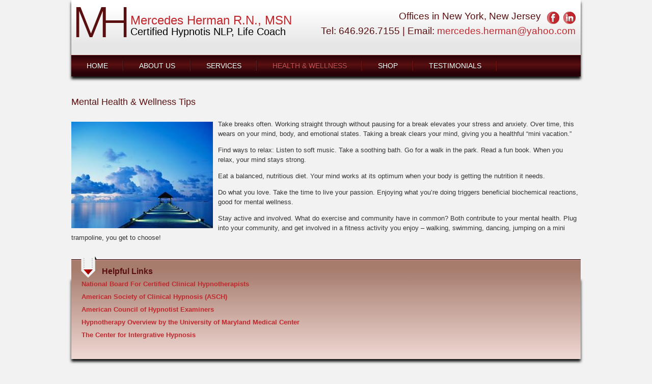

--- FILE ---
content_type: text/html; charset=UTF-8
request_url: http://www.mercedeshermanhypnotist.com/?section=health-and-wellness
body_size: 13756
content:
<!DOCTYPE html PUBLIC "-//W3C//DTD XHTML 1.0 Transitional//EN" "http://www.w3.org/TR/xhtml1/DTD/xhtml1-transitional.dtd">
<html class="no-js hd_Chrome" lang="en" xml:lang="en" xmlns="http://www.w3.org/1999/xhtml">
	<!-- HDSection=9 name="HEALTH & WELLNESS" HDSectionURL=health-and-wellness 01/26/26 06:44:18 -->
	<!-- Host: www.mercedeshermanhypnotist.com hd  Svr:s15.hotdoodle.com (162.214.99.43)  DB:db21442 mercedesherman  From:52.15.142.23  hdSESSID -->
	<!-- Look: Custom    Layout: lchdr_mn_ftr -->
	<!-- Domain: WEB_DOMAIN=www.mercedeshermanhypnotist.com WEB_DOMAIN_KEY=DOMAIN_www_mercedeshermanhypnotist_com SITE_TITLE_W=Mercedes Herman Hypnotist -->
<head>
  <title>Mercedes Herman Hypnotist</title>
  <meta name="Description" content="At Mercedes, your well being is the primary focus. I strive to empower you to enjoy a greater sense of purpose and fulfillment." />
  <meta name="Keywords" content="hypnotherapy, help with chronic pain, solution for addiction, improvement with life purpose, help with weight control, assistance in depression, relationship help, sleep disorder help, professional help in life changes, life coach, " />
  <meta http-equiv="Content-Type" content="text/html; charset=iso-8859-1" />
  <meta name="Generator" content="HotDoodle"/>
  <base href="http://www.mercedeshermanhypnotist.com/" />
	<script type="text/javascript">//<![CDATA[
		var began_loading = (new Date()).getTime();
	//]]></script>
  <link rel="stylesheet" type="text/css" href='/files/theme/compiled/Custom/Chrome/Custom_min.css' />
  <link rel="stylesheet" type="text/css" href='/hotdoodle_engine/_g/_Control_Bar3_min.css' />
  <link rel="shortcut icon" href="/hotdoodle_engine/iconset/favicon.ico" />
	<script type="text/javascript" src="/hotdoodle_engine/_g/hd_min.js"></script>
	<script type="text/javascript">//<![CDATA[
		var PATH_RELATIVE = "/hotdoodle_engine/";
		var MAINPATH_RELATIVE = "/";
		var THEME_RELATIVE = "/hotdoodle_engine/layouts/lchdr_mn_ftr/";
		var ICON_RELATIVE = "/hotdoodle_engine/iconset/";
		var MAINBASE = "/var/www/html/mercedesherman/";
		var MAINURL_FULL = "http://www.mercedeshermanhypnotist.com/";
		var HDgen = "XHTML 1.0";
		var SECTION = "9 HEALTH & WELLNESS";
		var OP = "";
		var HDts = "1769438658.0635";
		var HDhits = 1;
		var HDSID = "f77519ac453c29b852f67a64a1149731";
	//]]></script>
</head>

<!-- Layout: No_Sidebars - and no resizing -->
	
<body class="section_9" onload="hdJSinitialize();"  >




<table id="hdbody" class="body" align='center' cellpadding='0' cellspacing='0' ><tbody>
	<tr>
	  	<td class="divtop" valign="top" >
			

<!-- LAYOUT-CONTENT: header_layout: containermenu fluid_top=0 fluid_menu=0     (trace=function.indexfiles) -->
					
		         <!-- _OneCol.tpl: one col degen case for cid=66  -->
   <a name="mod_66"></a>
<!-- Container_boundary_start: cid=256 (Normal Visitor) containermodule::Default 4c0d92f6be2d0 -->
			<a name="mod_256"></a><div class="container_box Bottom_container_box Compact_container_box Header_container_box"><div style="width: 100%;"   id="cont_256">

<a name="mod_256"></a>






<!-- cid256: multi column container wrapping table -->
<table class="container_table" cellpadding="0" cellspacing="0" border="0" width="100%">
    	 
	  
	    	    <tr class="container_row container_row_first container_row_last">
	      			
						
			
							
					<td valign="top" class="container_col container_col_rowfirst container_col_rowlast container_col_first container_col_inner " >
	<!-- Container_boundary_start: cid=278  textmodule::Default 51523f44bfa18 -->
	<a name="mod_278"></a>
			<div class="container_box"><div style="width: 100%;"><!-- divname=6 -->
<table cellspacing='0' cellpadding='0' class='modulebody text_modulebody'><tbody><tr><td valign='top'><table border="0">
<tbody>
<tr>
<td>&nbsp;<a title="Link to section HOME" href="?section=1"><img title="Mercedes Herman Logo" src="files/imagegallerymodule/44d3c9fa539f4@random/gallery5/logo_img.png" alt="Mercedes Herman Logo" /></a></td>
<td>
<p><span style="font-size: 24px; color: #c1272d; line-height: 1em;">Mercedes Herman R.N., MSN<br /><span style="font-size: 20px; color: #000; line-height: 1em;">Certified Hypnotis NLP, Life Coach</span></span></p>
</td>
</tr>
</tbody>
</table></td></tr></tbody></table>
</div></div>
	<!-- Container_boundary_end: cid=278  textmodule/Default -->
	
			    				    				    						</td>
						 
					
						
			
							
					<td valign="top" class="container_col container_col_rowfirst container_col_rowlast container_col_last " >
	<!-- Container_boundary_start: cid=279  textmodule::Default 515243a021ac4 -->
	<a name="mod_279"></a>
			<div class="container_box Bottom_container_box"><div style="width: 100%;"><!-- divname=6 -->
<table cellspacing='0' cellpadding='0' class='modulebody Bottom_modulebody text_modulebody'><tbody><tr><td valign='top'><p style="text-align: right;"><span style="font-size: 14pt;">Offices in New York, New Jersey</span>&nbsp;&nbsp; <a href="https://www.facebook.com/mercedes.herman1" target="_blank"><img style="vertical-align: middle;" title="Find us on Facebook" src="files/imagegallerymodule/44d3c9fa539f4@random/gallery5/icon_facebook.png" alt="Find us on Facebook" width="24" height="24" /></a>&nbsp; <a href="http://www.linkedin.com/pub/mercedes-herman/3a/b21/5b2/" target="_blank"><img style="vertical-align: middle;" title="Linked In" src="files/imagegallerymodule/44d3c9fa539f4@random/gallery5/icon_linkedin.png" alt="Linked In" width="24" height="24" /></a><br /><span style="font-size: 14pt;">Tel: 646.926.7155 | Email: <a href="mailto:mercedes.herman@yahoo.com">mercedes.herman@yahoo.com</a></span></p></td></tr></tbody></table>
</div></div>
	<!-- Container_boundary_end: cid=279  textmodule/Default -->
	
			    				    				    						</td>
						 
		     
	    </tr>
	     
</table></div>
			</div>

<!-- Container_boundary_end: cid=256  -->


<!-- -->
 

	<!-- ================================ Top Nav Buttons Start cid=110 src=navigation_bar --><table cellspacing='0' cellpadding='0' class='modulebody Compact_modulebody navigation_modulebody'><tbody><tr><td valign='top'>

<div class="genedTopnavpulldown">
<table class="genedTopnavpulldown" >
<tr>
					
							<td class="genedTopnavpulldown"
				    				>
																				<a class="navlink navlink_genedTopnavpulldown" href="?section=home">HOME</a>
						
					
				</td>
										
							<td class="genedTopnavpulldown"
				    				>
																				<a class="navlink navlink_genedTopnavpulldown" href="?section=about">ABOUT US</a>
						
					
				</td>
										
							<td class="genedTopnavpulldown"
				    				>
																				<a class="navlink navlink_genedTopnavpulldown" href="?section=services">SERVICES</a>
						
					
				</td>
										
							<td class="genedTopnavpulldown genedTopnavpulldown_current"
				    				>
																				<a class="navlink navlink_genedTopnavpulldown" href="?section=health-and-wellness">HEALTH & WELLNESS</a>
						
					
				</td>
										
							<td class="genedTopnavpulldown"
				    				>
																				<a class="navlink navlink_genedTopnavpulldown" href="?section=shop">SHOP</a>
						
					
				</td>
										
							<td class="genedTopnavpulldown"
				    				>
																				<a class="navlink navlink_genedTopnavpulldown" href="?section=testimonials">TESTIMONIALS</a>
						
					
				</td>
							</tr>
</table>
</div>

												

</td></tr></tbody></table>


<!-- ================================ Top Nav Buttons End -->
<!-- LAYOUT-CONTENT: End header_layout: containermenu -->
	
		</td>
	</tr>
	<tr>

		<td valign="top">
			<table class='mainarea_table' width="100%" border="0" cellspacing="0" cellpadding="0" ><tbody>
			  
			  <tr valign="top">
				<td class="divmain centerarea mainarea"  valign="top">
					<!-- Start Main Layout -->
					



<!-- main_layout: 1container -->
<!-- LC 0: main area -->                                    <!-- Main area -->
					
		         <!-- _OneCol.tpl: one col degen case for cid=89  -->
   <a name="mod_89"></a>
<!-- Container_boundary_start: cid=365 (Normal Visitor) textmodule::Default 51818d9f362af -->
			<a name="mod_365"></a><div class="container_box"><div style="width: 100%;"   id="cont_365">

<div class="moduletitle text_moduletitle">Mental Health & Wellness Tips</div><table cellspacing='0' cellpadding='0' class='modulebody text_modulebody'><tbody><tr><td valign='top'><p><img style="float: left; margin-right: 10px; margin-top: 5px;" title="Health &amp; Wellness Photo" src="files/imagegallerymodule/44d3c9fa539f4@random/gallery5/health_wellness_img.jpg" alt="Health &amp; Wellness Photo" />Take breaks often. Working straight through without pausing for a break elevates your stress and anxiety. Over time, this wears on your mind, body, and emotional states. Taking a break clears your mind, giving you a healthful &ldquo;mini vacation.&rdquo;</p>
<p>Find ways to relax: Listen to soft music. Take a soothing bath. Go for a walk in the park. Read a fun book. When you relax, your mind stays strong.</p>
<p>Eat a balanced, nutritious diet. Your mind works at its optimum when your body is getting the nutrition it needs.</p>
<p>Do what you love. Take the time to live your passion. Enjoying what you&rsquo;re doing triggers beneficial biochemical reactions, good for mental wellness.</p>
<p>Stay active and involved. What do exercise and community have in common? Both contribute to your mental health. Plug into your community, and get involved in a fitness activity you enjoy &ndash; walking, swimming, dancing, jumping on a mini trampoline, you get to choose!</p></td></tr></tbody></table></div>
			</div>

<!-- Container_boundary_end: cid=365  -->
<br class="container_br" />

<!-- -->
<!-- Container_boundary_start: cid=366 (Normal Visitor) articlemodule::Default 51818feea7918 -->
			<a name="mod_366"></a><div class="container_box Feature_container_box"><div style="width: 100%;"   id="cont_366">

<!-- tpl: Default.tpl  --><div class="moduletitle Feature_moduletitle article_moduletitle">Helpful Links</div><table cellspacing='0' cellpadding='0' class='modulebody Feature_modulebody article_modulebody'><tbody><tr><td valign='top'>





<table cellspacing="0" cellpadding="0" border="0" width="100%" >
      	
		

 
		<tr id="xi31">
		<td class="title article_title" colspan="1">
			<a class="navlink title article_navlink link_article_title_link" 
		   					   href="http://www.natboard.com/">National Board For Certified Clinical Hypnotherapists</a>
						</td>
	</tr>
	
		

 
		<tr id="xi32">
		<td class="title article_title" colspan="1">
			<a class="navlink title article_navlink link_article_title_link" 
		   					   href="http://asch.net/">American Society of Clinical Hypnosis (ASCH)</a>
						</td>
	</tr>
	
		

 
		<tr id="xi33">
		<td class="title article_title" colspan="1">
			<a class="navlink title article_navlink link_article_title_link" 
		   					   href="http://www.hypnotistexaminers.org">American Council of Hypnotist Examiners</a>
						</td>
	</tr>
	
		

 
		<tr id="xi34">
		<td class="title article_title" colspan="1">
			<a class="navlink title article_navlink link_article_title_link" 
		   					   href="http://www.umm.edu/altmed/articles/hypnotherapy-000353.htm">Hypnotherapy Overview by the University of Maryland Medical Center</a>
						</td>
	</tr>
	
		

 
		<tr id="xi35">
		<td class="title article_title" colspan="1">
			<a class="navlink title article_navlink link_article_title_link" 
		   					   href="http://www.melissatiers.com">The Center for Intergrative Hypnosis</a>
						</td>
	</tr>

</table>
<br />




</td></tr></tbody></table></div>
			</div>

<!-- Container_boundary_end: cid=366  -->


<!-- -->
 

	  <!-- LC 1: main Area -->                                    <!-- End Main area -->

<!-- End main_layout: 1container -->




					<!-- End Main Layout -->
			 	</td>
			  </tr>
			</tbody></table>
	    </td>
						    
	</tr>
	<tr>
		<td class="divfooter" >
			

<!-- footer_layout: default -->

<table cellspacing='0' cellpadding='0' class='modulebody Right_modulebody text_modulebody textfooter_modulebody'><tbody><tr><td valign='top'>
	<p style="text-align: center; font-size: 12px;">&copy; 2013 - 2014 Mercedes Herman Hypnotist. All Rights Reserved.</p>
<p style="text-align: center; font-size: 12px;"><span style="font-size: xx-small;">Created in part by <a href="http://www.parkerandbletchley.com">Parker &amp; Bletchley</a></span></p>
</td></tr></tbody></table>

<!-- End footer_layout: default -->
	
			</td>
		</tr>
</tbody></table>

	<!-- indexfiles_genLinks noHeaders=0 -->
	<div class="Marketing_box_visible" align="center">
		<a href="http://www.hotdoodle.com" target="_blank"><img id="marketing_image" src="/hotdoodle_engine/iconset/marketingIcon06.png" border="0"
					alt="http://www.hotdoodle.com, HotDoodle&#8482; Custom Web Design and Quality Affordable Website Designers for Small Businesses and Professionals" /></a>
	</div>
	<div class="Marketing_box">
		Powered by <a href="https://www.hotdoodle.com">https://www.hotdoodle.com, HotDoodle&#8482; Custom Web Design and Quality Affordable Website Designers for Small Businesses and Professionals</a><br /><a href='http://quality-web-designs.com'>Quality Website Design Templates</a>
		<a href='?action=sitemap&amp;module=navigationmodule'>Site Map</a>
		<!-- ======================= Minilinks removed ====================== -->

	</div>

    <!-- navigationmodule:_Manage Page -->

	<!-- showManagePage indexfiles_afterManagePage -->

	<!-- indexfiles_afterManagePage simple= -->
	<!-- indexfiles_endscripts -->
	<!-- indexfiles_analytics --> 

</body>
</html>

<!-- Secs to calculate: 0.16 depth=13  Mem: 0% (0%) of 2800m |  -->


--- FILE ---
content_type: text/css
request_url: http://www.mercedeshermanhypnotist.com/files/theme/compiled/Custom/Chrome/Custom_min.css
body_size: 59698
content:
=========================================
These other widths and heights affect internal areas
=========================================
Setting degree of outlining
============================================================
Frames in styles:
declare_layout introduces variables that can be checked in a layout
For example,
{declare_layout var=frames val=0}
lets the index.tpol for the layoput do the following:
{if $layout.frames==1}
============================================================
============================================================
== Alignment
== This declare style affects the layout's main index.tpl files.
== A typical use in the layout index.tpl files:
==
== <table class="body" align='{site_align}' cellpadding='0' cellspacing='0'{background type='content'}> ...</table>
==
== where the value if site_align is taken from this declare_layout
===============================
Module titles are a place where the theme gets much of its look
You can either go with the main colors (or something close)
and make the titles bigger and bolder, or you can invert the titles where
the normal background becomes their lettering and the normal font color becomes
their background. Alternatively, they can be an entirely different color,
perhaps with a light background. It depends on if you want the titles to be
bars or not. Also do decide if if titles are centered.
===============================================
== Setting colors
================================
== Overlay
===============================
== More colors
===============================
== More colors
== First, do the main bar
== Now, do the pulldowns
===============================
====
==== Assign default values for opbuttons
====
====
==== Show the colors we are using for opbuttons
====
$BLOCKEDITING_FONT_COLOR=BLACK
$BLOCKEDITING_BG_COLOR=#F2F2F2
$PERUSEROW_BG_COLOR=#F2F2F2
====
==== Assign default values for outlines
====
*/
.body{
background-color: transparent;
width:100%;
margin: 0 auto;
padding: 0px;
text-align: center;
}
table.body_operation{
border: 3px double #999999;
width: 1000px;
}
body{
border: 0px;
text-align: center;
background-color: #F2F2F2;
margin: 0px 0px 0px 0px;
padding : 0px;
color: #333333;
font-size: small;
font-family: arial, helvetica, verdana, geneva, sans-serif;
}
div{
margin: 0px;
padding : 0px;
}
p{
line-height: 1.5em;
}
img.mngmnt_icon{
}
div.container_box{
padding: 0px;
margin: 0px;
background-color: transparent;
}
div.container_box_conditional:after{
height: 0;
border-left: 10px solid transparent;
border-right: 10px solid transparent;
border-top: 10px solid #999;
width: 0;
content: "";
position: absolute;
left: 50%;
margin-left: -10px;
margin-top: 15px;
}
div.container_box_conditional{
box-shadow: 0px 0px 10px #F7F7F7;
border: 2px dashed #999 !important;
background-color: rgba(255,255,255,0.1);
padding: 15px;
}
div.container_editbox{
border: 2px dashed #AAA;
margin: 0px;
padding: 0px;
border-radius: 5px;
}
div.top_container_editbox{
margin: 0px 0px 4px 0px}
.in_configblocks{
display: none;
}
div.container_editbox .in_configblocks{
display: block;
}
div.container_editheader{
padding: 5px 15px;
margin: -15px -15px 15px -15px;
}
.container_info{
font-size: small;
}
div.container_editheader div.container_editheader_info{
text-align: left;
font-weight: bold;
}
div.container_editheader div.container_editheader_block{
float: right;
text-align: left
}
span.container_info_hidden{
background-color: yellow;
}
div.side_container_editbox{border: 3px solid }
div.side_container_editheader{background-color: }
div.containermodule_container_editbox{border: 3px solid;
padding: 15px !important;
}
div.containermodule_container_editheader{
padding: 5px 15px;
margin: -15px -15px 15px -15px;
background-color:;
}
div.containermodule_side_container_editbox{border: 3px solid }
div.containermodule_side_container_editheader{padding: 0px;background-color: }
div.allpages_container_editbox{border: 3px solid }
div.allpages_container_editheader{background-color: }
div.allpages_containermodule_container_editbox{border: 3px solid }
div.allpages_container_editheader{background-color: }
div.allpages_containermodule_container_editheader{background-color: }
div.container_selectbox{
background-color: !important;
}
div.container_controls{
}
div.container_controls div.container_controls_edit{
float: left;
text-align: left;
}
div.container_controls div.container_controls_block{
float: right;
text-align: left;
}
.moduletitle{
font-family: arial, helvetica, verdana, geneva, sans-serif;
font-size: large;
font-weight: normal;
margin: 0px;
padding: 0px 0px 10px 0px;
color: #590F0F;
background-color: transparent;
font-family: arial, helvetica, verdana, geneva, sans-serif;
}
.mainarea .moduletitle{
}
.admincontrol{
background-color: #EEE;
width: 100%;
border: 10px groove #AAA;
margin-bottom: 20px;
}
.modulebody{
width: 100%;
font-size: small;
padding: 0px;
margin: 0px;
}
.Compact_modulebody{
padding: 0px;
margin: 0px;
}
.login_modulebody{
font-size: small;
}
.login_modulebody td{
font-size: small;
padding-bottom: 5px;
}
.login_mngmntlink{
font-size: small !important;
}
.login_navlink{
font-size: small;
}
.login_moduletitle{
padding-left: 0px;
}
.login_modulebody input.button, .login_modulebody input{
border: 1px solid;
}
.sidebar .login_modulebody, .sidebar .resources_modulebody, .sidebar .form_modulebody{
padding-top: 10px !important;
}
.category_title{
font-family: arial, helvetica, verdana, geneva, sans-serif;
font-size: medium;
color: #260108 !important;
padding: 5px 0px;
}
.itemtitle{
font-weight: bold;
}
.paypal_itemtitle{
font-size: large;
}
.title_link{
font-size: x-small;
font-weight: bold;
text-decoration: underline;
color: #C1272D;
}
.category_title_link{
color: #590F0F;
}
.summary{
padding-top: 8px;
padding-bottom: 5px;
font-size: small;
color: #333333;
}
.summary2{
font-size: x-small;
text-align: right;
color: #590F0F;
}
td{
}
h1{
}
h2{
}
h3{
}
span{
line-height: 1.5em;
}
li{
line-height: 1.5em;
}
tr.row{
}
tr.even_row{
background-color: #FFFFFF;
}
tr.odd_row{
background-color: #FFFFFF;
}
tr.row:hover td, tr.row:hover td a{
background-color: #f2f2f2;
}
td.header{
background-color: transparent;
color: #590F0F;
font-weight: bold;
font-size: medium;
text-align: center;
padding: 0px;
}
td.header a{
background-color: transparent;
font-weight: bold;
font-size: medium;
text-align: center;
padding: 2px;
}
td.boxed{
border: 2px solid #999999;
padding-left: 10px;
}
a{
color: #C1272D;
text-decoration: none;
}
a:visited{
color: #C1272D;
text-decoration: none;
}
a:hover{
color: #C1272D;
text-decoration: underline;
}
a.title_empty, a.title_empty:hover{
color: #C1272D;
}
a.mngmntlink, a.mngmntlink:visited{
font-size: medium;
text-decoration: none;
color: #C1272D;
background-color: transparent;
}
a.mngmntlink:hover{
text-decoration: underline;
color: #590F0F;
background-color: transparent;
}
a.mngmntlink_small{
font-size: x-small;
}
a.chooselink{
background-image: url("/hotdoodle_engine/iconset/doodle_splat.gif");
background-repeat: no-repeat;
background-position: top left;
height: 20px;
padding-left: 16px;
}
a.doodlelink, a.doodlelink:visited{
font-size: x-small;
text-decoration: none;
color: #C1272D;
background-color: transparent;
}
a.doodlelink:hover{
text-decoration: underline;
color: #333333;
background-color: transparent;
}
a.navigation_mngmntlink{
text-decoration: none;
color: #C1272D;
font-weight: bold;
font-size: medium;
}
.navlink, .navlink:visited{
color: #C1272D;
}
.navlink:hover{
color: #590F0F;
}
.navlinkcurrent{
font-weight: 900;
background-color: transparent;
}
.category_navlink, a.category_navlink:visited{
color: #260108;
font-size: large !important;
font-weight: bold;
}
a.category_navlink:hover{
color: #260108;
font-size: large !important;
font-weight: bold;
}
.videolink{
font-size: medium !important;
background-color: transparent !important;
color: white !important;
}
table.navbutton{
width: 100%;
}
td.navbutton{
margin: 0px;
padding-left: 20px !important;
height: 40px;
border-bottom: 1px solid #999999;
background-color: #FFFFFF;
white-space: nowrap;
font-size: small;
}
a.navbutton{
color: #C1272D !important;
}
.navbutton a.navlink{
color: #C1272D !important;
}
td.navbutton_rounded{
border: none;
padding: 4px 0px 4px 0px;
background-image: none;
}
td.navbutton:hover{
background-color: #F2F2F2;
}
td.navbuttoncurrent{
background-color: #F2F2F2;
}
td.navbuttoncurrent a.navlink{
background-color: #F2F2F2;
}
.navlinkbutton, .navlinkbutton:visited, .navlinkcurrentbutton{
margin: 0px;
height: 40px;
color: #C1272D;
background-color: #FFFFFF;
white-space: nowrap;
font-size: small;
}
td.navbutton .navlinkcurrentbutton{
}
.navlinkbutton_rounded, .navlinkbutton_rounded:visited,
.navlinkcurrentbutton_rounded, .navlinkcurrentbutton_rounded:visited{
background-color: #e6e6e6;
background-image: none !important;
}
.navlinkcurrentbutton_rounded, .navlinkcurrentbutton_rounded:visited{
background-color: #e6e6e6;
}
.navbutton_hidden{
font-weight: lighter;
font-style: italic;
}
table.table_hd{
}
table.table_hd tr td, table.table_hd tr th{
padding: 2px;
border: 1px solid #999999;
}
table.table_hd caption{
font-size: larger;
font-weight: bold;
}
table.table_hd_top tr td{
vertical-align: top;
}
table.table_hd_borderless{
border-collapse: collapse;
border: none;
}
table.table_hd_borderless tr td, table.table_hd_borderless tr th{
padding: 2px;
}
table.table_hd_minimal{
border-collapse: collapse;
border: none;
}
table.table_hd_minimal tr td{
padding: 0px;
}
table.densetable{
border-collapse: collapse;
border-spacing: 2px;
border: 2px solid black;
}
table.densetable td, table.densetable th{
padding: 2px;
border: 1px solid black;
font-size: small;
}
table.densetable caption{
padding: 2px;
font-size: small;
}
tr.hd_row{
}
tr.even_row, div.even_row{
background-color: #FFFFFF;
}
tr.odd_row{
}
tr.hd_row:hover td, tr.hd_row:hover td a{
background-color: #f2f2f2;
}
tr.hd_row:hover{
background-color: #f2f2f2;
}
td.header, th.header{
background-color: transparent;
color: #590F0F;
font-weight: bold;
font-size: small;
padding: 0px;
}
td.header a, th.header a{
background-color: transparent;
font-weight: bold;
font-size: small;
padding: 2px;
}
td.boxed{
border: 2px solid #999999;
padding-left: 10px;
}
.userguide_navlink{
font-size: x-small;
height: 16px;
text-decoration: underline;
}
.helpbox{
border: 1px solid #999999;
padding: 4px;
background-color:;
color:;
text-align: left;
}
.tipbox{
width: 30%;
}
a.doodlelink_help:hover{
border: 1px solid black;
}
a.doodlelink5_help i.hdfa-help{
vertical-align: middle;
color: #999999;
font-size: 20px;
}
a.doodlelink5_help i.hdfa-help:hover,
a.doodlelink5_help i.hdfa-helpOpened
{
color: #b3b3b3;
}
a.doodlelink5_help i.hdfa-helpOpened:hover{
color: #999999;
}
tr.hdform_dropdowncontrol a.doodlelink5_help i.hdfa-help,
tr.hdform_yesnocontrol a.doodlelink5_help i.hdfa-help{
margin-top: 7px;
font-size: 20px;
vertical-align: top;
}
div.hdform__row_dropdowncontrol a.doodlelink5_help i.hdfa-help,
div.hdform__row_yesnocontrol a.doodlelink5_help i.hdfa-help{
margin-top: 7px;
font-size: 20px;
vertical-align: top;
}
.helpClosed, .helpHidden{
display: none
}
span.system{
color: #333333;
}
a.doodlelink, span.a.doodlelink{
font-size: 12px;
text-decoration: none;
white-space:nowrap;
color: #C1272D;
}
a.doodlelink5, span.a.doodlelink5{
font-size: 18px;
text-decoration: none;
white-space:nowrap;
color: #C1272D;
}
a.doodlelink5 i, span.doodlelink5 i , a.doodlelink i, span.doodlelink i{
color: #333333;
}
a.doodlelink5_noicon, span.doodlelink5_noicon{
font-size: 12px;
}
span.hdfa, i.hdfa{
font-size: 16px;
}
a.doodlelink5 i.hdfa-arrow, span.doodlelink i.hdfa-arrow{
color: #009245;
}
.doodlelink5 i.hdfa-alert{
color: #C1272D;
}
a.doodlelink5 span.hdfa-disable, span.doodlelink5 span.hdfa-disable{
opacity: 0.25;
filter: alpha(opacity=25);
}
a.doodlelink5 span.hdfa-button, span.doodlelink5 span.hdfa-button{
background-color: #FFFFFF;
color: #333333;
border: 1px solid #cccccc;
padding: 3px 5px;
margin-right: 5px;
}
a.doodlelink5 span.hdfa-button-thin, span.doodlelink5 span.hdfa-button-thin{
margin-right: 0px;
}
button.hdfa-button-block{
background-color: #FFFFFF;
color: #333333;
}
a.doodlelink5 span.pre_text, span.doodlelink span.pre_text{
color: #333333;
font-weight: bold;
}
.leftpad{padding-left:4px}
.leftmargin{margin-left:4px}
.error{
background-color: #FFEBEA;
border: 1px solid #DD3C10;
padding: 10px 10px 10px 10px;
margin: 0 !important;
color: #333333;
font-weight: normal !important;
border-radius: 5px;
border-left: 10px solid #DD3C10;
text-align: left;
}
.warning{
background-color: #FFFFCC;
border: 1px solid #FCEE21;
padding: 10px 10px 10px 10px;
margin: 0 !important;
color: #333333;
font-weight: normal !important;
border-radius: 5px;
border-left: 10px solid #FCEE21;
text-align: left;
}
.success{
background-color: #F3FAEF;
border: 1px solid #5cb85c;
padding: 10px 10px 10px 10px;
margin: 0 !important;
color: #333333;
font-weight: normal !important;
border-radius: 5px;
border-left: 10px solid #5cb85c;
}
div.form_header{
margin-bottom: 15px;
}
div.form_help{
background-color:;
color:;
padding: 4px;
}
div.form_title, .form_title a{
font-size: medium;
font-weight: bold;
}
.form_title a.videolink{
font-size: smaller;
text-transform: none !important;
border: 0px !important;
}
.small{
font-size: x-small;
}
.xsmall{
font-size: xx-small;
}
.picture_name{
font-weight: bold;
}
.picture_desc{
}
.admincontrol{
background-color: #EEE;
width: 100%;
border: 10px groove #AAA;
margin-bottom: 20px;
}
td.login_field{
}
span.login_hint{
padding-left: 20px;
}
td.login_hint{
padding-left: 20px;
font-size: x-small;
padding-bottom: 6px;
}
.checkout_err .checkout_moduletitle{
background: #F4F4F4;
background-image: url('/imagelib/files/imagegallerymodule/4976030088c5d/gallery168/img_err_title.png');
background-image: url('/imagelib/files/imagegallerymodule/4976030088c5d/gallery168/img_err_title.png'), -webkit-gradient(linear, left top, left bottom, from(#F4F4F4), to(#E8E8E8));
background-image: url('/imagelib/files/imagegallerymodule/4976030088c5d/gallery168/img_err_title.png'), -webkit-linear-gradient(top, #F4F4F4, #E8E8E8);
background-image: url('/imagelib/files/imagegallerymodule/4976030088c5d/gallery168/img_err_title.png'), -moz-linear-gradient(top, #F4F4F4, #E8E8E8);
background-image: url('/imagelib/files/imagegallerymodule/4976030088c5d/gallery168/img_err_title.png'), -ms-linear-gradient(top, #F4F4F4, #E8E8E8);
background-image: url('/imagelib/files/imagegallerymodule/4976030088c5d/gallery168/img_err_title.png'), -o-linear-gradient(top, #F4F4F4, #E8E8E8);
background-image: url('/imagelib/files/imagegallerymodule/4976030088c5d/gallery168/img_err_title.png'), linear-gradient(top, #F4F4F4, #E8E8E8);
background-repeat: no-repeat;
background-position: left;
height: 38px;
padding-top: 12px;
padding-left: 80px;
border: 1px solid #B3B3B3;
}
.checkout_err{
background-color: #DDDDDD;
background: -webkit-linear-gradient(#DDDDDD, #FEFEFE);
background: -o-linear-gradient(#DDDDDD, #FEFEFE);
background: -moz-linear-gradient(#DDDDDD, #FEFEFE);
background: linear-gradient(#DDDDDD, #FEFEFE);
border: 1px solid #808080;
box-shadow: 0 0 5px #666666;
width: 70%;
padding: 30px 30px 60px 30px;
font-size: small !important;
color: #333333 !important;
}
div.checkout_error div.checkout_moduletitle{
}
.genedCheckout_progress .genedCheckout_cell{
float: left;
text-align: center;
width: 25%;
background:url('/imagelib/files/imagegallerymodule/4976030088c5d/gallery168/img_progressBar02_mid.png') no-repeat top center;
padding-top: 40px;
}
.genedCheckout_progress .genedCheckout_cell_first{
float: left;
text-align: center;
width: 25%;
padding-top: 40px;
background:url('/imagelib/files/imagegallerymodule/4976030088c5d/gallery168/img_progressBar02_first.png') no-repeat top center;
}
.genedCheckout_progress .genedCheckout_cell_last{
float: left;
text-align: center;
width: 25%;
padding-top: 40px;
background:url('/imagelib/files/imagegallerymodule/4976030088c5d/gallery168/img_progressBar02_last.png') no-repeat top center !important;
}
.genedCheckout_progress .genedCheckout_cell_current{
float: left;
text-align: center;
width: 25%;
background:url('/imagelib/files/imagegallerymodule/4976030088c5d/gallery168/img_progressBar02_mid_current.png') no-repeat top center !important;
padding-top: 40px;
}
.genedCheckout_progress .genedCheckout_cell_first_current{
float: left;
text-align: center;
width: 25%;
padding-top: 40px;
background:url('/imagelib/files/imagegallerymodule/4976030088c5d/gallery168/img_progressBar02_first_current.png') no-repeat top center !important;
}
.genedCheckout_progress .genedCheckout_cell_last_current{
float: left;
text-align: center;
width: 25%;
padding-top: 40px;
background:url('/imagelib/files/imagegallerymodule/4976030088c5d/gallery168/img_progressBar02_last_current.png') no-repeat top center !important;
}
.genedCheckout_progress .genedCheckout_row{
height: 60px;
margin: 20px auto 0 auto;
clear: both;
background-image: none;
}
.genedCheckout_progress{
}
.genedCheckout_clear .genedCheckout_cell{
margin-right: 20px;
float: left;
}
.genedCheckout_row a{
padding-top: 60px;
}
.genedCheckout_row a:hover{
text-decoration: none;
}
div.article_popupbody{
background: transparent;
border: 2px outset #e0e0e0;
left: 0px;
padding: 4px;
position: absolute;
width: 400px;
top: 0px;
visibility: hidden;
z-index: 1001;
}
table.resources_modulebody th, table.audio_modulebody th{
}
table.audio_modulebody audio{
height: 30px;
width: 100%;
}
pre{
font-size: 100%;
}
.mainfont{
color: #333333;
font-size: small;
font-family: arial, helvetica, verdana, geneva, sans-serif;
}
div.Marketing_box_visible{
text-align: center;
margin-top: 8px;
margin-bottom: 8px;
}
#marketing_image{
text-decoration: none;
border: 0;
width: 160px;
height: 17px;
}
div.Marketing_box{
display: none !important;
}
div.subnavbutton{
padding-left: 10px;
}
.menu_stacked_sub_line{
background-color: #E7E7E7}
.menu_stacked_sub_line_odd{
background-color: #DDDDDD;
}
.menu_stacked_sub a{
color: #333;
}
.menu_stacked_sub a.active{
font-weight: bold;
}
td.prodcat_body_spacer{
width: 20px;
}
.prodcat_prodlist_details{
padding: 0 20px;
}
.productcatelog_modulebody .summary{
padding: 0px;
}
.prodcat_metrics, .prodcat_article_summary, .prodcat_options{
font-size: small;
}
.prodcat_price{
font-size: small;
font-weight: bold;
}
.prodcat_order_header th.header{
padding: 0 10px;
}
.cartHidden{
display: none;
}
.productcatalog_productDetails_details_addtocartDynamic input.button{
margin-top: 3px;
font-size: 10px;
padding: 3px 10px;
}
.body_popup .mainarea, .body_popup .mainarea_table{
padding: 0px;
width: 100%;
height: 100%;
}
div.prodcat_indicator{
width:80px;
height:32px;
cursor:pointer;
color: #C1272D;
padding-left: 36px;
padding-top: 10px;
font-size: xx-small;
background:url(/hotdoodle_engine/looks/images/imagelib/ecommerce/cart1d.png) no-repeat;
}
div.prodcat_indicator:hover{
background-position:0 -40px;
text-decoration: underline;
}
div.prodcat_indicator_noitems, div.prodcat_indicator_noitems:hover{
cursor: auto;
background-position: 0 0px;
color: #333333;
}
.clearfix:after{
visibility: hidden;
display: block;
font-size: 0;
line-height: 0;
content: " ";
clear: both;
height: 0;
width: 0;
}
div.cb_r_last{
margin-bottom: 0px;
}
div.cb_r_notlast_lg{
margin-top: 30px;
margin-bottom: 30px;
}
div.cb_r_notlast_sm{
margin-top: 15px;
margin-bottom: 15px;
}
div.cb_r_notlast_none{
margin-top: 0px;
margin-bottom: 0px;
}
div.cb_r_notlast_bar{
border-bottom: 1px solid #999999;
}
div.cb_r_first{
margin-top: 0px;
}
.horPadding_sm{
}
.horPadding_lg{
padding-left: 30px;
padding-right: 30px;
}
.horPadding_none{
padding-left: 0px;
padding-right: 0px;
}
.verPadding_sm{
}
.verPadding_lg{
padding-top: 30px;
padding-bottom: 30px;
}
.verPadding_none{
padding-top: 0px;
padding-bottom: 0px;
}
.tbox{
position:absolute;
display:none;
z-index:2001;padding:14px 17px;
}
.tboxinner{
padding:15px;
-moz-border-radius:5px;
border-radius:5px;
background:#ff0 url(/hotdoodle_engine/iconset/tbox_preload.gif) no-repeat 50% 50%;
border-right:1px solid #333;border-bottom:1px solid #333;
background-color: }
.tboxmask{
position:absolute;
display:none;
top:0px;
left:0px;height:100%;
width:100%;
background:;z-index:800}
.tboxclose{
position:absolute;
top:0px;
right:0px;
width:30px;
height:30px;
cursor:pointer;
background:url(/hotdoodle_engine/iconset/tbox_close.png) no-repeat;
left:6px;
}
.tboxclose:hover{
background-position:0 -30px
}
.slideshow_wrapper{margin:5px auto}.slideshow_wrapper *{margin:0;padding:0}
.slideshow_fullsize{position:relative;padding:2px;border:1px solid #ccc;background:#000}
.slideshow_information{position:absolute;bottom:0;height:0;background:#000;color:#fff;overflow:hidden;z-index:200;opacity:.3;filter:alpha(opacity=30)}
.slideshow_information h3{padding:4px 8px 3px;font-size:14px}
.slideshow_information p{padding:0 8px 8px}
.slideshow_image img{position:absolute;z-index:25;width:auto}
.slideshow_imgnav{position:absolute;width:25%;cursor:pointer;z-index:150}
.slideshow_imgprev{left:0;background:url(/hotdoodle_engine/external/scripttiny/TinySlideshow/images/left.gif) left center no-repeat}
.slideshow_imgnext{right:0;background:url(/hotdoodle_engine/external/scripttiny/TinySlideshow/images/right.gif) right center no-repeat}
.slideshow_imglink{position:absolute;width:100%;z-index:100;opacity:.4;filter:alpha(opacity=40)}
.linkhover{background:url(/hotdoodle_engine/external/scripttiny/TinySlideshow/images/link.gif) center center no-repeat}
.slideshow_thumbnails{margin-top:3px}
.slideshow_slideleft{float:left;width:20px;height:81px;background:url(/hotdoodle_engine/external/scripttiny/TinySlideshow/images/scroll-left.gif) center center no-repeat;background-color:#222}
.slideshow_slideleft:hover{background-color:#333}
.slideshow_slideright{float:right;width:20px;height:81px;background:#222 url(/hotdoodle_engine/external/scripttiny/TinySlideshow/images/scroll-right.gif) center center no-repeat}
.slideshow_slideright:hover{background-color:#333}
.slideshow_slidearea{float:left;position:relative;margin-left:5px;height:81px;overflow:hidden}
.slideshow_slider{position:absolute;left:0;height:81px}
.slideshow_slider img{cursor:pointer;border:1px solid #666;padding:2px}
div.hdform5 div.hdform_field{
margin-bottom: px;
}
div.hdform5 div.hdform_label{
margin-bottom: px;
}
div.hdform5 div.col-md-12 div.hdform_label{margin-bottom: 0px;
}
@media (max-width: 991px){div.hdform5 div.hdform_label{
margin-bottom: 0px;
}
}
.hdform select{
}
.hdform_label, .hdform select, .hdform_field{
}
.body_operation .hdform_label, .body_operation .hdform select, .body_operation .hdform_field{
font-size: medium;
margin-bottom: 10px;
}
.body_operation .hdform select{
padding: 5px;
margin-bottom: 10px;
}
div.hdform5 div.hdform_note div.hdform_label,
div.hdform5 div.hdform_note div.hdform_field
.body_operation div.hdform_note .hdform_label, .body_operation div.hdform_note .hdform select, .body_operation div.hdform_note .hdform_field
{
font-size: 11px;
line-height: 18px;
margin-top: -px;
}
div.hdform5 div.hdform_checkbox{
float: left;
}
div.hdform5 div.hdform_checkbox_col2{
margin-left: 5px;
}
div.hdform fieldset{
border: 4px solid #333;
}
tr.hdform_unused, div.hdform_unused, div.hdform_hidden, fieldset.hdform_hidden{
display: none;
}
tr.hdform_unused_manual, div.hdform_unused_manual{
display: none;
}
div.hdform_sublabel div.hdform_label{
}
div.hdform_row_cmds{
background-color: #FFFFFF;
text-align: right;
}
div.flash_block{
background-color: #FFFFFF;
}
div.hdform_edit_group:hover, div.hdform_edit_group:hover div, div.hdform_edit_group:hover div.hdform_row_cmds{
background-color: #FFFFFF !important;
}
div.hdform_edit_group:hover{
}
.imagehandler_frame{
display: block;
width: 100%;
position: relative;
height: 0;
padding-top: 100%;
padding-bottom: 0;
padding-left: 0;
padding-right: 0;
overflow: hidden;
border: 1px solid #DDD;
}
@media (max-width: 767px){
.imagehandler_frame{
height: auto !important;
padding-top: 0 !important;
}
}
.imagehandler_nocrop{
background-color:;
}
@media (min-width: 768px){
.imagehandler_frameoverwide img{
height: auto;
width: 100%;
position:absolute;
left: -100%;
right: -100%;
top: -100%;
bottom: -100%;
margin: auto;
}
.imagehandler_frameovertall img{
width: auto;
height: 100%;
position:absolute;
left: -100%;
right: -100%;
top: -100%;
bottom: -100%;
margin: auto;
}
.imagehandler_nocrop .imagehandler_frameoverwide img{
height: 100%;
width: auto;
}
.imagehandler_nocrop .imagehandler_frameovertall img{
height: auto;
width: 100%;
}
}
@media (max-width: 767px){
.imagehandler_frameoverwide img, .imagehandler_frameovertall img,
.imagehandler_nocrop .imagehandler_frameoverwide img,
.imagehandler_nocrop .imagehandler_frameovertall img{
width: 100%;
height: auto;
}
}
.videoWrapper{
position: relative;
padding-top: 56.25%;
height: 0;
}
.videoWrapper iframe{
position: absolute;
top: 0;
left: 0;
width: 100%;
height: 100%;
}
.title{
font-size: large;
}
.article_moduletitle{
color: #590F0F;
}
.article_summary td{
font-size: small;
}
.article_navlink{
font-size: small;
}
.article_title .article_navlink, a.title_empty{
color: #C1272D !important;
font-weight: bold;
font-size: small !important;
line-height:25px;
}
.article_summary img{
padding-left: 10px;
padding-right: 10px;
}
td.article_left_image{
padding-right: 10px;
}
td.article_right_image{
padding-left: 10px;
}
.picture_modulebody td{
font-size: small;
}
.calendar_title{
font-size: small !important;
font-weight: bold;
}
.youarehere_modulebody{
font-size: large;
padding-left: 10px;
padding-right: 5px;
margin-left: 2px;
margin-bottom: 5px;
width: 100%;
height: 20px;
color: #590F0F;
background-color: #e6e6e6;
}
a.youarehere_navlink{
font-size: x-large;
color: #590F0F !important;
}
input, textarea{
background-color: #FFFFFF;
font-family: arial, helvetica, verdana, geneva, sans-serif;
font-size: small;
color: #000000;
padding-top: 0px;padding-bottom: 0px;padding-right: 0px;
padding-left: 2px;
border: 1px solid #999999;
}
select{
background-color: #FFFFFF;
font-family: arial, helvetica, verdana, geneva, sans-serif;
font-size: small;
color: #C1272D;
padding-top: 0px;padding-bottom: 0px;padding-right: 0px;
padding-left: 2px;
}
input.button, input.controlstatus_button{
border: 0px;
background-color: #800000;
color: #FFFFFF;
padding: 5px 10px;
}
.search_modulebody input.button{
padding: 0px 10px;
}
.sidebar .search_modulebody{
padding-top: 20px !important;
}
input.opbutton{
font-size: medium;
margin-top: 20px;
padding: 10px 40px;
}
td.adv_opbutton input.opbutton{
margin-top: 10px;
padding: 0px 20px;
}
td.config_opbutton{
padding-bottom: 30px;
}
td.config_opbutton input.opbutton{
border: 0px !important;
}
td.config_opbutton input.opbutton_hover{
color: black;
background-color: #FFFFFF;
background: -webkit-linear-gradient(#FFFFFF, #F2F2F2);
background: -o-linear-gradient(#FFFFFF, #F2F2F2);
background: -moz-linear-gradient(#FFFFFF, #F2F2F2);
background: linear-gradient(#FFFFFF, #F2F2F2);
}
td.adv_opbutton input.opbutton_hover{
color: black;
}
input.opbutton_on{
color: black;
background-color: #FFFFFF;
background: -webkit-linear-gradient(#FFFFFF, #F2F2F2);
background: -o-linear-gradient(#FFFFFF, #F2F2F2);
background: -moz-linear-gradient(#FFFFFF, #F2F2F2);
background: linear-gradient(#FFFFFF, #F2F2F2);
}
input.button_on{
background-color:;
color: black;
border: 1px solid black;
}
tr.perblock_op_row, tr.perblock_op_row > td.perblock_op{
color:;
font-size: small;
font-family: arial, helvetica, verdana, geneva, sans-serif;
background-color:;
}
.first_op_row{
padding: 15px 0px !important;
}
tr.peruse_op_row, tr.peruse_op_row td{
background-color:;
color:;
line-height: 2em;
}
tr.peruse_even_op_row, tr.peruse_even_op_row td{
background-color:;
color:;
}
tr.peruse_odd_op_row, tr.peruse_odd_op_row td{
background-color:;
color:;
}
div.peruse_op_row{
border: 2px solid green !important;
}
div.peruse_op_row, div.peruse_op_row col{
background-color:;
color:;
}
div.peruse_even_op_row, div.peruse_even_op_row col{
background-color:;
color:;
}
div.peruse_odd_op_row, div.peruse_odd_op_row col{
background-color:;
color:;
}
tr.peruse_op_row td a, tr.peruse_op_row td a:hover, tr.peruse_op_row td a:visited
tr.peruse_op_row td a.doodlelink,tr.peruse_op_row td a.doodlelink:hover, tr.peruse_op_row td a.doodlelink:visited{
color: !important;
text-decoration: none;
}
tr.peruse_op_row td a.doodlelink:hover{
text-decoration: underline;
}
.op_helpbox{
border: 1px solid #999999;
background-color: #F6F6F6;
padding: 4px;
color:;
text-align: left;
}
div.container_style_options{
padding-top: 20px;
}
div.container_style_options_cat{
}
div.container_style_options_cat_title{
}
div.container_style_options_cat_option{
}
div.container_style_options_cat_option_pulldown{
height: 90px;
}
.block_editing_form, .block_editing_form td.block_title{
color:;
}
span.hdform{
color:;
}
.edita_control .hdform_first_col{
width: 30%;
}
div.block_editing_form{
padding: 30px;
background-color:;
border-radius: 7px;
}
.container_controls_block{
background-color: #FFF;
}
.container_controls_block .dropdown-menu{
background-color: #FFF;
color: #333;
}
.container_controls_block .dropdown-menu a{
color: #333;
}
div.modGroup{
margin-top: 20px;
border-radius: 8px;
box-shadow: 0px 0px 10px #E6E6E6;
padding-bottom: 20px;
}
div.modGroupHeader{
padding: 15px;
border-top-left-radius: 8px;
border-top-right-radius: 8px;
background-color: #FFFFFF;
background: -webkit-linear-gradient(#FFFFFF, #F2F2F2);
background: -o-linear-gradient(#FFFFFF, #F2F2F2);
background: -moz-linear-gradient(#FFFFFF, #F2F2F2);
background: linear-gradient(#FFFFFF, #F2F2F2);
}
div.modGroupHeader_title{
text-align: center;
font-weight: bold;
color: #333333;
font-size: medium;
}
div.modGroupBody{
max-width: 1000px;
margin: 0 auto;
text-align: center;
}
.modListed{
cursor: pointer !important;
width: 192px;
color:;
float: left;
font-weight: bold;
padding-top: 10px;
height: 190px;
text-align: center;
margin-right: 4px;
margin-left: 4px;
}
.modListed:hover{
border: 2px dashed #AAAAAA;
}
.selectedmodListed{
border: 2px dashed #AAAAAA;
}
div.viewGroupList{
text-align: left;
background-color:;
display: none;
}
div.selectedviewGroupList{
display: block;
}
div.viewGroup{
margin-top: 20px;
border-radius: 8px;
box-shadow: 0px 0px 4px #E6E6E6;
padding-bottom: 2px;
}
div.viewGroup_captioned{
margin-top: 50px;
box-shadow: 0px 0px 16px #E6E6E6;
padding-bottom: 20px;
}
div.viewGroup_conditional{
display: none;
}
div.viewGroup_selected{
display: block;
}
div.viewGroupPicker{
font-size: large;
margin-top: 30px;
text-align: left;
}
div.viewGroupHeader{
text-align: center;
padding: 15px;
border-top-left-radius: 8px;
border-top-right-radius: 8px;
background-color: #FFFFFF;
background: -webkit-linear-gradient(#FFFFFF, #F2F2F2);
background: -o-linear-gradient(#FFFFFF, #F2F2F2);
background: -moz-linear-gradient(#FFFFFF, #F2F2F2);
background: linear-gradient(#FFFFFF, #F2F2F2);
color: #333333;
}
div.viewGroupHeader_title{
text-align: center;
font-weight: bold;
font-size: medium;
}
div.viewGroupHeader_desc{
text-align: center;
font-size: small;
}
div.viewGroupBody{
text-align: center;
margin: 0px auto;
max-width: 900px;
}
.viewListed{
float: left;
cursor: pointer !important;
width: 192px;
color:;
font-weight: bold;
padding-top: 10px;
height: 170px;
text-align: center;
margin-right: 4px;
margin-left: 4px;
}
.viewListed_captioned{
height: 190px;
}
.viewListed:hover{
border: 2px dashed #AAAAAA;
}
.selectedviewListed{
border: 2px dashed #AAAAAA;
}
.currentView, currentView div, currentView td{
background-color: #FFCCCC !important;
cursor: pointer !important;
width: 150px;
padding-left: 10px;
color:;
}
.nonselectedView{
cursor: pointer !important;
width: 150px;
padding-left: 10px;
color:;
}
.toverlay{
position:absolute;
display:none;
padding: 0px;
z-index:2001}
.toverlayinner{
-moz-border-radius:5px;
border-radius:5px;
border:1px solid #999999;background-color:;
font-size: smaller;
color:;
padding: 0px;
margin: 0px;
text-align: left;
}
div.view_Image{
WIDTH: 270px;
height: 220px;
}
div.view_Image_Framed{
background-image: url("/hotdoodle_engine/iconset/viewframe_l.gif");
background-repeat: no-repeat;
background-position: top left;
}
div.block_Image{
WIDTH: 250px;
height: 200px;
}
div.blocklist{
}
table.billing_warn, table.billing_warn td{
background-color: #FFFFCC;
margin: 0px;
color: #333333;
}
table.billing_warn td a.doodlelink{
color: red;
}
div.billing_policy, billing_policy h3{
background-color: white;
color: black;
}
div.billing_howitworks, div.billing_howitworks table tr td{
background-color: white;
color: black;
}
div.conditionalDisplay{
}
div.conditionalDisplay_Edit{
margin: 15px 0px;
}
div.conditionalGroupBody{
text-align: center;
background: linear-gradient(#309ADD, #0071BD);
padding: 7px 20px;
border-radius: 5px;
color: #FFFFFF;
}
.conditionalListed{
float: left;
margin-right: 10px;
background-color: transparent !important;
border: 0px;
}
.conditionalControl{
background-color: #98a7ac;
padding: 7px 20px;
border-radius: 5px;
margin: 15px 0px;
}
.conditionalDiv{
padding: 0px;
margin-top: 15px;
margin-bottom: 15px;
}
.conditionalDivStorage{
}
.conditionalControlArea{
}
.conditionalExpansionArea{
}
div.conditionalRule_new{
background-color: lightgreen;
border: 2px solid red;
}
div.container_conditional_controls{
}
div.container_conditional_controls_info{
float: left;
}
div.container_conditional_controls_edit{
}
.op_helpbox{
color: #FF0000;
}
a.navlink_genedTopnavpulldown, a.navlink_genedTopnavpulldown:visited, a.navlink_genedTopnavpulldown:active,
a.navlink_topnavfancy, a.navlink_topnavfancy:visited, a.navlink_topnavfancy:active{
color: #FFFFFF;
font-weight: bold;
padding-left: 30px;
padding-right: 30px;
font-size: 14px;
font-family: arial, helvetica, verdana, geneva, sans-serif;
font-weight: normal;
text-decoration: none;
text-shadow: 0px 1px 0px #111111;
background-color: transparent;
}
a.navlink_genedTopnavpulldown:hover,
a.navlink_topnavfancy:hover{
background-color: transparent;
color: #CD5257;
text-decoration: none;
}
td.topnavfancy_current a.navlink_topnavfancy,
td.genedTopnavpulldown_current a.navlink_genedTopnavpulldown{
color: #CD5257 !important;
}
table.genedTopnavpulldown
{
height: 40px;
padding: 0px;
border:none;
border-collapse: collapse;
}
table.topnavfancy, table.tnav{
background-color: #260108;height: 25px;
padding: 0px;
margin: 0px;
border:none;
border-collapse: collapse;
}
div.topnavfancy.a{
background-color: #260108;width: 100%;
height: 25px;
padding: 0px;
margin: 0px;
border-collapse: collapse;
}
td.genedTopnavpulldown
{
margin: 0px;
padding-left: 0px;
height: 40px;
white-space: nowrap;
vertical-align: middle;
background: transparent url('/hotdoodle_engine/looks/images/imagelib/looks/BetterWorldRed/dividerline_menu.png') no-repeat right;
}
td.topnavfancy, td.tnav{
margin: 0px;
padding: 0px;
height: 25px;
background-color: #260108;white-space: nowrap;
color: #FFFFFF !important;
}
td.topnavfancy:hover, td.tnav:hover{
color: #590F0F;
}
div.genedTopnavpulldown{
text-align: left;
margin: 0 auto;
width: 1000px;
}
.genedMenu{
border: none !important;
background-color: #260108 !important;
background-image: none !important;
}
div.genedMenu a.genedMenuItem span.genedMenuItemText, div.genedMenu a.genedMenuItem span.genedMenuItemArrow, div.genedMenu a.genedMenuItemHighlight span.genedMenuItemText{
color: #FFFFFF !important;
text-shadow: 0px 1px 1px #111111;
}
td.genedMenuButtonActive, div.genedMenu a.genedMenuItemHighlight, div.genedMenu a.genedMenuItem:hover{
background-color: #570f0f !important;
background-image: none !important;
}
.divtop .navigation_modulebody{
text-align: center;
height: 40px;
background-color: #260108;background-image: url('/hotdoodle_engine/looks/images/imagelib/looks/BetterWorldRed/menuBg.png');
background-position: top left;
background-repeat: repeat-x;
}
.divtop .navigation_modulebody .navlink{
color: #FFFFFF !important;
text-shadow: 0px 1px 1px #111111;
}
.divtop .navigation_modulebody .navlink:hover{
color: #CD5257 !important;
text-shadow: 0px 1px 1px #111111;
}
.divtop .navigation_modulebody td.genedTopnavpulldown_current .navlink{
color: #CD5257 !important;
text-shadow: 0px 1px 1px #111111;
}
.sidebar .navigation_modulebody a{
background-image: none !important;
padding: 0px !important;
}
.sidebar .navigation_modulebody{
padding: 0px !important;
box-shadow: 0px 0px 10px #111111 !important;
}
b.roundtop, b.roundbottom{
display:block;
background: transparent;
}
b.roundtop b, b.roundbottom b{
display:block;
height: 1px;
overflow: hidden;
background-color: #e6e6e6
}
b.round1{margin: 0 5px}
b.round2{margin: 0 3px}
b.round3{margin: 0 2px}
b.roundtop b.round4, b.roundbottom b.round4{
margin: 0 1px;height: 2px
}
.roundbody{
background-color: #e6e6e6;
text-align: center;
margin-bottom: 0px;
}
td.roundbodycurrent{
background-color: #e6e6e6;
}
b.roundtopcurrent b, b.roundbottomcurrent b{
background-color: #e6e6e6;
}
div.genedTopnavpulldown{
text-align: left;
}
div.genedMenu{
left: 0px;
padding: 0px 1px 1px 0px;
text-align: left;
background-color: #260108;
position: absolute;top: 0px;visibility: hidden;z-index: 1001;
}
div.genedMenuvis{
left: 0px;
padding: 0px 1px 1px 0px;
text-align: left;
background-color: #260108;
}
td.genedMenuButtonActive{
}
div.genedMenu a.genedMenuItem,
div.genedMenu a.genedMenuItem:visited{
text-decoration: none;
padding: 3px 1em;
display: block;
white-space: nowrap;
}
div.genedMenu a.genedMenuItem span.genedMenuItemArrow{
margin-right: -.75em;
text-decoration: none !important;
color: #FFFFFF;
}
div.genedMenu a.genedMenuItem span.genedMenuItemText{
color: #FFFFFF !important;
}
div.genedMenu a.genedMenuItemHighlight, div.genedMenu a.genedMenuItem:hover{
}
div.genedMenu a.genedMenuItemHighlight span.genedMenuItemText{
color: !important;
}
.sidebar{
background-color: transparent;
background-repeat: repeat-y;
background-position: top left;
height: 100px;
width: 320px;
vertical-align: top;
text-align: left;
}
.leftsidebar{
width: 320px;
width: 320px;
padding-left: 0px;
padding-right: 30px;
}
.rightsidebar{
width: 320px;
padding-left: 30px;
padding-right: 0px;
}
.mainsidebar{
width: 320px;
margin: 0px;
background-color: transparent;
padding-top: 0px;
padding-bottom: 0px;
}
.sidebar div.container_box{
padding: 0px;
margin: 0px;
}
.sidebar .moduletitle{
color: #590F0F;
font-size: medium;
background: transparent url('/hotdoodle_engine/looks/images/imagelib/looks/BetterWorldRed/prominent_bodyBg.png');
background-color: #F2DCD8;
background-repeat: repeat-x;
background-position: top left;
padding: 0px 20px 20px 20px;
box-shadow: 0px 5px 5px #111111;
}
.sidebar .modulebody a{
color: #C1272D;
}
.mainarea_table{
width: 1000px;
margin-left: auto;
margin-right: auto;
padding: 40px 0px;
}
.mainarea, .centerarea, .divmain{
height: 100px;
vertical-align: top;
text-align: left;
color: #333333;
background-color: transparent;
padding: 0px 0px;
margin: 0px;
}
.premainarea{
padding-bottom: 40px;
}
.premainarea .modulebody, .premainarea .moduletitle{
text-align: left;
}
.divtop{
margin: 0 auto;
vertical-align: bottom;
width: 100%;
padding: 0px 0px 0px 0px;
height:150px;
background-color: #E6E6E6;
background-image: url('/hotdoodle_engine/looks/images/imagelib/looks/BetterWorldRed/headerBg.png');
background-repeat: repeat-x;
background-position: top center;
text-align: center;
box-shadow: 0px 5px 5px #111111;
}
.divtop .text_modulebody, .divtop .picture_modulebody{
color: #590F0F;
font-family: arial, helvetica, verdana, geneva, sans-serif;
font-size: small;
padding: 0px 10px 20px 0px;
text-align: left;
}
.Header_container_box{
margin-left: auto !important;
margin-right: auto !important;
width: 1000px;
text-align: left;
}
.Header_container_box div{
width: auto;
text-align: left;
}
.divtop_sidetoside{
width: 100%;
}
.divfooter, .divfoot{
height: 40px;
background-color: #a67c6d;
padding: 10px 20px 30px 20px;
color: #FFFFFF;
font-size: x-small;
text-align: center !important;
background-image: url('/hotdoodle_engine/looks/images/imagelib/looks/BetterWorldRed/footerBg.jpg');
background-repeat: repeat-x;
background-position: top center;
}
.divfooter .modulebody, .divfooter .modulebody a{
color: #FFFFFF;
}
div.Feature_container_box{
padding: 0px;
margin: 0px;
}
.Feature_moduletitle{
color: #590F0F;
font-size: medium;
background: transparent url('/hotdoodle_engine/looks/images/imagelib/looks/BetterWorldRed/prominent_titleBg.png') no-repeat top left;
padding: 20px 30px 0px 60px !important;
font-weight: bold;
margin: 0px !important;
height: 21px;
}
.Feature_modulebody{
color: #590F0F;
background-image: url('/hotdoodle_engine/looks/images/imagelib/looks/BetterWorldRed/prominent_bodyBg.png');
background-color: #F2DCD8;
background-repeat: repeat-x;
background-position: top left;
padding: 0px 20px 20px 20px;
box-shadow: 0px 5px 5px #111111;
}
.Feature_modulebody a{
color: #C1272D;
}
div.Feature2_container_box{
}
.Feature2_moduletitle{
}
.Feature2_modulebody{
color: #333333;
text-shadow: 0px 1px 1px #111111;
font-size: x-large;
}
div.form_title{
text-align: center;
background:;
padding: 10px 20px;
border-radius: 4px;
margin: 15px 0px;
color: #FFFFFF;
font-size: 18px;
font-weight: bold;
}
.form_title a{
text-transform: uppercase;
color: #FFFFFF;
font-size: 18px;
font-weight: bold;
}
div.wizardmenu{
background-color: #e0e0e0;
border: 2px outset #e0e0e0;
left: 0px;
padding: 0px 1px 1px 0px;
position: absolute;
top: 0px;
visibility: hidden;
z-index: 1001;
color: black;
}
div.wizard{
border: 0px !important;
background-color: #B1C4C9 !important;
padding: 25px !important;
width: 95%;
margin-left: auto;
margin-right: auto;
}
#wizard_details{
font-size: small;
color: black;
background-color: white;
padding: 25px;
}
div.wizard a.doodlelink{
font-size: small;
color: #0071BD;
}
div.wizard td.title{
font-size: small;
font-weight: bold;
color: #0071BD;
}
div.wizard strong{
font-size: medium;
font-weight: bold;
color: #0071BD;
}
div.wizard span.navlink{
font-size: medium;
font-weight: bold;
color: #0071BD;
}
.title_empty, .title_empty:hover{
text-decoration: none !important;
cursor: default;
}
.product_title_link{
font-size: medium;
text-decoration: none;
}
a.login_forgot, a.login_forgot:visited{
white-space: nowrap;
}
.bundle_adjustmentsSH, .bundle_posSH, .bundle_gridSH, .bundle_sliderSH{
background-color: yellow;
}
.flowSH, .popupflowSH, .openedflowSH{
background-color: #FFFFFF;
}
.displaySH{
background-color: pink;
}
.container_col_inner{
padding-right: 3px;
}
.container_col_bar{
border-right: 2px dotted #D3D3D3;
}
.container_row_bar{
border-bottom: 2px dotted #D3D3D3;
}
.premainarea{
background-color: transparent;
}
td.picture_left{
padding-right: 10px;
}
td.picture_right{
padding-left: 10px;
}
div.Invis_container_box{
background-color: transparent;
border: none;
}
.Invis_moduletitle{
background-color: transparent;
padding-left: 0px;
padding-right: 0px;
}
.Invis_modulebody{
background-color: transparent;
padding-left: 0px;
padding-right: 0px;
}
div.LightGray_container_box{
background-color: #DDDDDD;
}
.LightGray_moduletitle{
background-color: #DDDDDD}
.LightGray_modulebody{
background-color: #DDDDDD;
color:;
}
div.Aqua_container_box{
background-color: #CCFFFF;
}
.Aqua_moduletitle{
background-color: #CCFFFF;
}
.Aqua_modulebody{
background-color: #CCFFFF;
color:;
}
div.Pink_container_box{
background-color: #FFCCFF;
}
.Pink_moduletitle{
background-color: #FFCCFF;
}
.Pink_modulebody{
background-color: #FFCCFF;
color:;
}
div.Yellow_container_box{
background-color: #FFFFCC;
}
.Yellow_moduletitle{
background-color: #FFFFCC;
}
.Yellow_modulebody{
background-color: #FFFFCC;
color:;
}
div.Center_container_box{text-align: center;margin-left: auto;margin-right: auto}
div.Center_container_box td{text-align: center;margin-left: auto;margin-right: auto}
.Center_moduletitle{text-align: center;margin-left: auto;margin-right: auto}
.Center_modulebody, .Center_modulebody table, .Center_modulebody td, .Center_modulebody div.picture_wrap_img{text-align: center
!important;margin-left: auto !important;margin-right: auto !important}
div.Left_container_box{text-align: Left;margin-left: 0;margin-right: auto}
div.Left_container_box td{text-align: Left;margin-left: 0;margin-right: auto}
.Left_moduletitle{text-align: Left;margin-left: 0;margin-right: auto}
.Left_modulebody, .Left_modulebody table, .Left_modulebody td, .Left_modulebody div.picture_wrap_img{text-align: Left !
important;margin-left: 0 !important;margin-right: auto !important}
div.Right_container_box{text-align: Right;margin-left: auto;margin-right: 0}
div.Right_container_box td{text-align: Right;margin-left: auto;margin-right: 0}
.Right_moduletitle{text-align: Right;margin-left: auto;margin-right: 0}
.Right_modulebody, .Right_modulebody table, .Right_modulebody td, .Right_modulebody div.picture_wrap_img{text-align: Right !
important;margin-left: auto !important;margin-right: 0 !important}
div.Bottom_container_box{vertical-align: bottom}
div.Bottom_container_box td{vertical-align: bottom}
.Bottom_moduletitle{vertical-align: bottom}
.Bottom_modulebody{vertical-align: bottom}
div.Top_container_box{vertical-align: top}
div.Top_container_box td{vertical-align: top}
.Top_moduletitle{vertical-align: top}
.Top_modulebody{vertical-align: top}
div.nogap_container_box{
}
.nogap_container_box .row{
margin-bottom: 0px !important;
margin-top: 0px !important;
}
.nogap_container_box .row .col-md-1, .nogap_container_box .row .col-md-2, .nogap_container_box .row .col-md-3, .nogap_container_box .row .col-md-4, .nogap_container_box .row .col-md-5, .nogap_container_box .row .col-md-6, .nogap_container_box .row .col-md-7, .nogap_container_box .row .col-md-8, .nogap_container_box .row .col-md-9, .nogap_container_box .row .col-md-10, .nogap_container_box .row .col-md-11, .nogap_container_box .row .col-md-12
{
padding: 0px !important;
}
@media (max-width: 991px){
.nogap_container_box .row .col-md-1, .nogap_container_box .row .col-md-2, .nogap_container_box .row .col-md-3, .nogap_container_box .row .col-md-4, .nogap_container_box .row .col-md-5, .nogap_container_box .row .col-md-6, .nogap_container_box .row .col-md-7, .nogap_container_box .row .col-md-8, .nogap_container_box .row .col-md-9, .nogap_container_box .row .col-md-10, .nogap_container_box .row .col-md-11, .nogap_container_box .row .col-md-12
{
padding: 15px !important;
}
}
.nogap_moduletitle{
}
.nogap_modulebody{
}
div.Header_container_box{
background-color: transparent;
border: none;
vertical-align: bottom;
}
div.Footer_container_box{
background-color: transparent;
border: none;
vertical-align: bottom;
}
div.Sidebar_container_box{
}
.AltSidebar_container_box{
}
div.Box100w_container_box{
width: 100px;
margin-left: auto;
margin-right: auto;
}
div.Box200w_container_box{
width: 200px;
margin-left: auto;
margin-right: auto;
}
div.Box250w_container_box{
width: 250px;
margin-left: auto;
margin-right: auto;
}
div.Box300w_container_box{
width: 300px;
margin-left: auto;
margin-right: auto;
}
div.Box100h_container_box{
height: 100px;
}
div.Box200h_container_box{
height: 200px;
}
div.Box250h_container_box{
height: 250px;
}
div.Box300h_container_box{
height: 300px;
}
br.container_br{}
br.Compact_container_br{
line-height: 0px;
padding: 0px;
margin: 0px;
}
div.Compact_container_box{
padding: 0px;
margin: 0px;
}
div.Wide_container_box{width: 100%}
.Wide_moduletitle{width: 100%}
.Wide_modulebody{width: 100%}
div.Tall_container_box{height: 100%}
.Tall_moduletitle{height: 100%}
.Tall_modulebody{height: 100%}
div.FrameBold_container_box{
border: 5px solid #999999;;
padding: 30px;
}
div.FrameModerate_container_box{
border: 3px solid #999999;
padding: 30px;
}
div.FrameSubtle_container_box{
border: 1px solid #999999;
padding: 30px;
}
div.FrameBoldDashed_container_box{
border: 5px dashed #999999;;
padding: 30px;
}
div.FrameModerateDashed_container_box{
border: 3px dashed #999999;
padding: 30px;
}
div.FrameSubtleDashed_container_box{
border: 1px dashed #999999;
padding: 30px;
}
div.dividerTop01_container_box{
border-top: 1px solid #999999;
padding-top: 40px;
}
.dividerTop01_moduletitle{
}
.dividerTop01_modulebody{
}
div.dividerTop02_container_box{
border-top: 1px dashed #999999;
padding-top: 40px;
}
.dividerTop02_moduletitle{
}
.dividerTop02_modulebody{
}
div.dividerTop03_container_box{
background: url('/imagelib/files/imagegallerymodule/46d6f5f44a74c/gallery172/dividerTop03.png') no-repeat top center;
padding-top: 40px;
}
.dividerTop03_moduletitle{
}
.dividerTop03_modulebody{
}
div.dividerBottom01_container_box{
border-bottom: 1px solid #999999;
padding-bottom: 40px;
}
.dividerBottom01_moduletitle{
}
.dividerBottom01_modulebody{
}
div.dividerBottom02_container_box{
border-bottom: 1px dashed #999999;
padding-bottom: 40px;
}
.dividerBottom02_moduletitle{
}
.dividerBottom02_modulebody{
}
div.dividerBottom03_container_box{
background: url('/imagelib/files/imagegallerymodule/46d6f5f44a74c/gallery172/dividerBottom03.png') no-repeat bottom center;
padding-bottom: 40px;
}
.dividerBottom03_moduletitle{
}
.dividerBottom03_modulebody{
}
div.SmallText_container_box{}
.SmallText_moduletitle{}
.SmallText_modulebody{
font-size: medium;
}
div.BigText_container_box{}
.SBigText_moduletitle{}
.BigText_modulebody{
font-size: medium;
}
div.biggerTitle_container_box{
}
.biggerTitle_moduletitle{
font-size: 48px !important;
}
.biggerTitle_modulebody{
}
div.titleCenter_container_box{
}
.titleCenter_moduletitle{
text-align: center !important;
}
.titleCenter_modulebody{
}
div.biggerTitleCenter_container_box{
}
.biggerTitleCenter_moduletitle{
text-align: center !important;
font-size: 48px !important;
}
.biggerTitleCenter_modulebody{
}
div.titleStyleCheck_container_box{
}
.titleStyleCheck_moduletitle:before{
font-family: 'FontAwesome';
content: '\f046';
margin:0 5px 0 0px;
color: #9dc863;
}
.titleStyleCheck_modulebody{
}
div.titleStyleCheck02_container_box{
}
.titleStyleCheck02_moduletitle:before{
font-family: 'FontAwesome';
content: '\f058';
margin:0 5px 0 0px;
color: #9dc863;
}
.titleStyleCheck02_modulebody{
}
div.titleStylePlus_container_box{
}
.titleStylePlus_moduletitle:before{
font-family: 'FontAwesome';
content: '\f067';
margin:0 5px 0 0px;
}
.titleStylePlus_modulebody{
}
div.titleStyleStar_container_box{
}
.titleStyleStar_moduletitle:before{
font-family: 'FontAwesome';
content: '\f005';
margin:0 5px 0 0px;
color: #E5C20D;
}
.titleStyleStar_modulebody{
}
div.titleStyleWarning_container_box{
}
.titleStyleWarning_moduletitle:before{
font-family: 'FontAwesome';
content: '\f071';
margin:0 5px 0 0px;
color: #E5C20D;
}
.titleStyleWarning_modulebody{
}
div.titleStyleBan_container_box{
}
.titleStyleBan_moduletitle:before{
font-family: 'FontAwesome';
content: '\f05e';
margin:0 5px 0 0px;
color: #AD0000;
}
.titleStyleBan_modulebody{
}
div.titleStyleFolder_container_box{
}
.titleStyleFolder_moduletitle:before{
font-family: 'FontAwesome';
content: '\f07b';
margin:0 5px 0 0px;
color: #E5C20D;
}
.titleStyleFolder_modulebody{
}
div.titleStyleGear_container_box{
}
.titleStyleGear_moduletitle:before{
font-family: 'FontAwesome';
content: '\f013';
margin:0 5px 0 0px;
}
.titleStyleGear_modulebody{
}
div.titleStyleHeart_container_box{
}
.titleStyleHeart_moduletitle:before{
font-family: 'FontAwesome';
content: '\f08a';
margin:0 5px 0 0px;
color: #AD0000;
}
.titleStyleHeart_modulebody{
}
div.photoBorder_container_box{
}
.photoBorder_moduletitle{
}
.photoBorder_modulebody{
}
.photoBorder_modulebody img{
border: 8px solid #FFF;
box-shadow: 0px 0px 10px #111111;
}
div.photoRounded_container_box{
}
.photoRounded_moduletitle{
}
.photoRounded_modulebody{
}
.photoRounded_modulebody img{
border-radius: 10px;
}
div.imgHoverZoom_container_box{
overflow:hidden;
}
.imgHoverZoom_moduletitle{
}
.imgHoverZoom_modulebody{
transition: all 0.6s ease-in-out;
}
.imgHoverZoom_modulebody:hover{
transform: scale(1.1);
}
div.sliderzoomout_container_box{
}
.sliderzoomout_moduletitle{
}
.sliderzoomout_modulebody{
}
@media screen and (min-width: 992px){
.sliderzoomout_modulebody .img-responsive, .sliderzoomout_modulebody .carousel-inner > .item > img, .sliderzoomout_modulebody .carousel-inner > .item > a > img{
-webkit-animation: zoomout 6s 1;
animation: zoomout 6s 1;
animation-fill-mode: forwards;
}
}
@-webkit-keyframes zoomout{
0%{transform: scale(1.1)}
100%{transform: scale(1)}
}
@keyframes zoomout{
0%{transform: scale(1.1)}
100%{transform: scale(1)}
}
div.Help_container_box{
border: 4px solid #999999;
padding: 4px;
padding-top: 22px;
background: url("/hotdoodle_engine/iconset/doodle_instructions.gif") no-repeat top left;
}
.Help_moduletitle{background-color: }
.Help_modulebody{background-color: }
div.Wizard_container_box{
border: 4px solid;
padding: 4px;
background: transparent;
}
.Wizard_moduletitle{background-color: transparent}
.Wizard_modulebody{background-color: transparent}
.shide_moduletitle{
font-size: xx-small !important;
color: !important;
background-color: transparent !important;
background-image: none !important;
}
.shide_modulebody, .shide_modulebody h1, .shide_modulebody h2, .shide_modulebody p, .shide_modulebody a{
font-size: xx-small !important;
color: !important;
margin: 0px !important;
font-weight: 100 !important;
background-color: transparent !important;
background-image: none !important;
}
.shide_container_box{
font-size: xx-small !important;
color: !important;
background-color: transparent;
background-image: none !important;
}
.shide2_modulebody, .shide2_modulebody h1, .shide2_modulebody h2, .shide2_modulebody p, .shide2_modulebody a{
line-height: 6px;
overflow: hidden;
height: 10px;
color: !important;
}
.side_modulebody a.doodlelink{
color: #C1272D !important;
}
.divpostfooter .modulebody,
.divpostfooter .modulebody p,
.divpostfooter .modulebody span{
color:;
}
.divpostfooter .shide_modulebody,
.divpostfooter .shide_moduletitle,
.divpostfooter .shide_modulebody h1,
.divpostfooter .shide_modulebody h2,
.divpostfooter .shide_modulebody p,
.divpostfooter .shide_modulebody span,
.divpostfooter .shide_modulebody a{
color: !important;
}
#OT_searchWrapperAll{
background: transparent !important;
}
#OT_searchWrapper{
background: transparent !important;
}
#OT_logo{
background: transparent !important;
}
#OT_logoLink{
background: transparent !important;
}
.sidebar #OT_searchWrapperAll{
background: transparent !important;
}
.sidebar #OT_searchWrapper{
background: transparent !important;
}
.sidebar #OT_logo{
background: transparent !important;
}
.sidebar #OT_logoLink{
background: transparent !important;
}
.divtop #OT_searchWrapperAll{
background: #E6E6E6 !important;
}
.divtop #OT_searchWrapper{
background: #E6E6E6 !important;
}
.divtop #OT_logo{
background: #E6E6E6 !important;
}
.divtop #OT_logoLink{
background: #E6E6E6 !important;
}
.ui-sortable-handle{
cursor:move;
}
.respAll{
display: block;
}
@media (max-width: 767px){
.respMobile{
display: block;
}
.respMobile_or_Tablet{display: block;
}
.respTablet_or_Laptop{
display: none;
}
.respLaptop{
display: none;
}
.respLaptopIL{
display: none;
}
.respMobile{
display: block;
}
.XrespMobile{
display: none;
}
.XrespMobile_or_Tablet{display: none;
}
.XrespTablet_or_Laptop{
display: block;
}
.XrespLaptop{
display: block;
}
.XrespLaptopIL{
display: inline;
}
}
@media (min-width: 768px){
.respMobile{
display: none;
}
.respMobile_or_Tablet{display: block;
}
.respTablet_or_Laptop{
display: block;
}
.respLaptop{
display: none;
}
.respLaptopIL{
display: none;
}
.XrespMobile{
display: block;
}
.XrespMobile_or_Tablet{display: none;
}
.XrespTablet_or_Laptop{
display: none;
}
.XrespLaptop{
display: block;
}
.XrespLaptopIL{
display: inline;
}
}
@media (min-width: 992px){
.respMobile{
display: none;
}
.respMobile_or_Tablet{display: none;
}
.respTablet_or_Laptop{
display: block;
}
.respLaptop{
display: block;
}
.respLaptopIL{
display: inline;
}
.XrespMobile{
display: block;
}
.XrespMobile_or_Tablet{display: block;
}
.XrespTablet_or_Laptop{
display: none;
}
.XrespLaptop{
display: none;
}
.XrespLaptopIL{
display: none;
}
}
div.Aqua_container_box{
background-color: #DFF2FF;
border: 1px solid #00A8FF;
padding: 20px;
}
.sidebar div.Aqua_container_box{
padding: 10px !important;
}
.divtop div.Aqua_container_box{
padding: 10px 10px 0 10px !important;
}
.Aqua_moduletitle{
background-color: #DFF2FF;
}
.Aqua_modulebody, .Aqua_modulebody td{
background-color: #DFF2FF;
}
div.Pink_container_box{
background-color: #FFEBEA;
border: 1px solid #DD3C10;
padding: 20px;
}
.sidebar div.Pink_container_box{
padding: 10px !important;
}
.divtop div.Pink_container_box{
padding: 10px 10px 0 10px !important;
}
.Pink_moduletitle{
background-color: #FFEBEA;
}
.Pink_modulebody, .Pink_modulebody td{
background-color: #FFEBEA;
}
div.Yellow_container_box{
background-color: #FFFFCC;
border: 1px solid #FCEE21;
padding: 20px;
}
.sidebar div.Yellow_container_box{
padding: 10px !important;
}
.divtop div.Yellow_container_box{
padding: 10px 10px 0 10px !important;
}
.Yellow_moduletitle{
background-color: #FFFFCC;
}
.Yellow_modulebody, .Yellow_modulebody td{
background-color: #FFFFCC;
}
div.LightGray_container_box{
background-color: #EEEEEE;
border: 1px solid #CCCCCC;
padding: 20px;
}
.sidebar div.LightGray_container_box{
padding: 10px !important;
}
.divtop div.LightGray_container_box{
padding: 10px 10px 0 10px !important;
}
.LightGray_moduletitle{
background-color: #EEEEEE;
}
.LightGray_modulebody, .LightGray_modulebody td{
background-color: #EEEEEE;
}
div.AltSidebar_container_box{
}
.AltSidebar_moduletitle{
color: #590F0F;
}
.AltSidebar_modulebody{
color: #333333;
}
.form_title{
background-color: #4D4D4D !important;
margin-left: 5px;
}
.productcatelog_modulebody table{
border-collapse: collapse !important;
}
.productcatelog_modulebody td{
font-size: small;
}
.productcatelog_modulebody td a{
font-weight: bold;
}
.calendar_mini{
font-size: small;
margin-left: auto;
margin-right: auto;
text-align: center;
}
.sidebar .calendar_mini{
width: 100%;
}
.calendar_modulebody, .calendar_modulebody td{
font-size: small;
border-color: #999999;
background-color: #FFFFFF;
color: #333333;
}
.calendar_modulebody td div{
background-color: #DDDDDD !important;
color: #333333 !important;
}
.weblog_modulebody p{
font-size: small !important;
}
.weblog_modulebody{
padding-top: 0px !important;
font-size: small !important;
}
.weblog_category_title{
font-weight: bold;
color: #260108;
}
.text_modulebody td table td{
font-size: small;
}
td.album_pictures, .album_pictures_Thumbnails, table.album, .album_Thumbnails, div.slideshow_fullsize, .slideshow_wrapper, .slideshow_thumbnails{
padding: 0px !important;
margin: 0px !important;
border-spacing: 0px !important;
border-collapse: collapse !important;
}
.premainarea .slideshow_thumbnails{
display: none;
}
.premainarea .slideshow_wrapper{
width: 1000px !important;
box-shadow: 0px 5px 5px #111111;
margin-bottom: 20px !important;
}
.slideshow_imgprev{
background-image: url('/hotdoodle_engine/looks/images/imagelib/looks/BetterWorldRed/album_leftArrow.png');
margin-left: -30px;
opacity: 1 !important;
}
.slideshow_imgnext{
background-image: url('/hotdoodle_engine/looks/images/imagelib/looks/BetterWorldRed/album_rightArrow.png');
margin-right: -30px;
opacity: 1 !important;
}
.slideshow_imglink{
opacity: 1 !important;
filter:alpha(opacity=100) !important;
}
.slideshow_image img{
left: 0;
}
.hdform input{
border: 1px solid #999999;
}
.hdform_label{
padding-bottom: 10px;
}
table.calendar_mini{
border: 1px solid #999999;
background-color: #FFFFFF;
color: #333333;
}
.Marketing_box_visible{
background-color: #a67c6d;
margin: 0px !important;
}
.body_popup .mainarea, .body_popup .mainarea_table{
padding: 0px;
width: 100%;
height: 100%;
}
div.tbox, .tboxinner{
padding: 0px !important;
margin: 0px !important;
}
div.article_popupbody{
background-color: #F2F2F2 !important;
}
.body_operation{
background-color: #FFFFFF;
background-image: none !important;
}
a img{
border:none;
}
